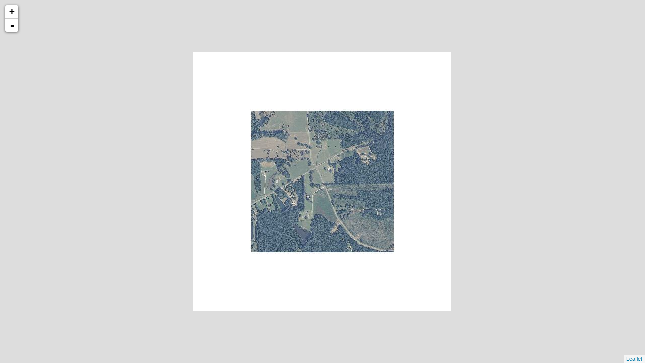

--- FILE ---
content_type: text/css
request_url: http://cartweb.geography.ua.edu/lizardtech/iserv/docs/styles/default/assets/css/style.css
body_size: 134
content:
body, html {
	width: 100%;
	height: 100%;
}

body {
	margin: 0;
	padding: 0;
}

#map { 
	height: 100%; 
	width: 100%;
}


--- FILE ---
content_type: text/xml
request_url: http://cartweb.geography.ua.edu/lizardtech/iserv/calcrgn?cat=Special%20Topics&item=Aerials/Russell/Russell%20Herring%20Crossroads%202009.jp2&wid=1000&hei=900&rops=item(Name,Description),cat(Name,Description)&style=default/view.xsl&plugin=true
body_size: 1508
content:
<?xml version="1.0" encoding="UTF-8" standalone="no" ?>
<?xml-stylesheet type="text/xsl" href="http://cartweb.geography.ua.edu:80/lizardtech/iserv/getstyle?style=default/view.xsl"?>
<ImageServer host="cartweb.geography.ua.edu:80" licensestate="valid" path="lizardtech/iserv" version="9.5.0.4547" xmlns:LizardTech="http://www.lizardtech.com">

  <Request command="calcrgn">
    <Parameter name="hei">900</Parameter>
    <Parameter name="plugin">true</Parameter>
    <Parameter name="rops">item(Name,Description),cat(Name,Description)</Parameter>
    <Parameter name="style">default/view.xsl</Parameter>
    <Parameter name="wid">1000</Parameter>
    <Parameter name="cat">Special Topics</Parameter>
    <Parameter name="item">Aerials/Russell/Russell Herring Crossroads 2009.jp2</Parameter>
  </Request>

  <Response>
    <Catalog name="Special Topics">
      <Property name="Description">Prototype for Historical Maps.</Property>
      <Image bitspersample="8" colorspace="rgb" ctime="Wed, 29 Sep 2021 17:18:21 GMT" height="4466" jpip="http://CARTWEB2.ua-net.ua.edu:9013/Special Topics/Aerials/Russell/Russell Herring Crossroads 2009.jp2" mtime="Wed, 29 Sep 2021 17:02:43 GMT" name="Russell Herring Crossroads 2009.jp2" numlevels="9" parent="Aerials/Russell" rgn="0.0555555556,0.0969547694,0.9444444444,0.9030452306" samplesperpixel="3" size="15453857" type="jp2" width="4500">
        <Property name="Name"/>
        <Property name="Description"/>
      </Image>
    </Catalog>
  </Response>

</ImageServer>


--- FILE ---
content_type: application/javascript
request_url: http://cartweb.geography.ua.edu/lizardtech/iserv/docs/styles/default/assets/js/gettiles.js
body_size: 1953
content:
// by Robert Parker, John Hayes

var GetImageLayer = L.TileLayer.extend({
   getTileUrl: function (tilePoint)
   {
      //this._adjustTilePoint(tilePoint);
      var tileSize = this.options.tileSize || 256;

      var x = tilePoint.x;
      var y = tilePoint.y;
      var z = this._getZoomForUrl();
      if (z < this.options.waveletlevels.length)
      {
         var info = this.options.waveletlevels[z];
         var cpx = ((x + 0.5) * tileSize) / info.width - info.dx;
         var cpy = ((y + 0.5) * tileSize) / info.height - info.dy;
         return L.Util.template(this._url, {
            l: info.level,
            c: cpx + "," + cpy,
            w: tileSize,
            h: tileSize,
         });
      }
      else
      {
         return null;
      }
   },
});

function CreateGetImageLayer(host, catalog, item, width, height)
{
   var tileSize = 512;
   var zoomOffset = -1 //Math.log2(256 / tileSize);

   var levels = new Array;
   var i = 0;
   do
   {
      levels[i] = { width: width, height: height, level:i, dx:0, dy:0 };
      width = Math.ceil(width / 2);
      height = Math.ceil(height / 2);
      i += 1;
   }
   while (2 * Math.max(width, height) > tileSize);
   levels.reverse();

   // center the image
   var size = tileSize;
   for (i = 0; i < levels.length; i += 1, size *= 2)
   {
      levels[i].dx = (size - levels[i].width) / (2 * levels[i].width);
      levels[i].dy = (size - levels[i].height) / (2 * levels[i].height);
   }

   var baseurl = "http://" + host + "/lizardtech/iserv/getimage?";
   var url = baseurl + "cat=" + catalog + "&item=" + encodeURIComponent(item) + "&wid={w}&hei={h}&oif=jpeg&lev={l}&cp={c}";

   return new GetImageLayer(url, {
      noWrap: true,
      maxZoom: levels.length,
      //minZoom: zoomOffset,
      minZoom: 0,
      waveletlevels: levels,
      tileSize: tileSize,
      zoomOffset: zoomOffset,
   });
}

